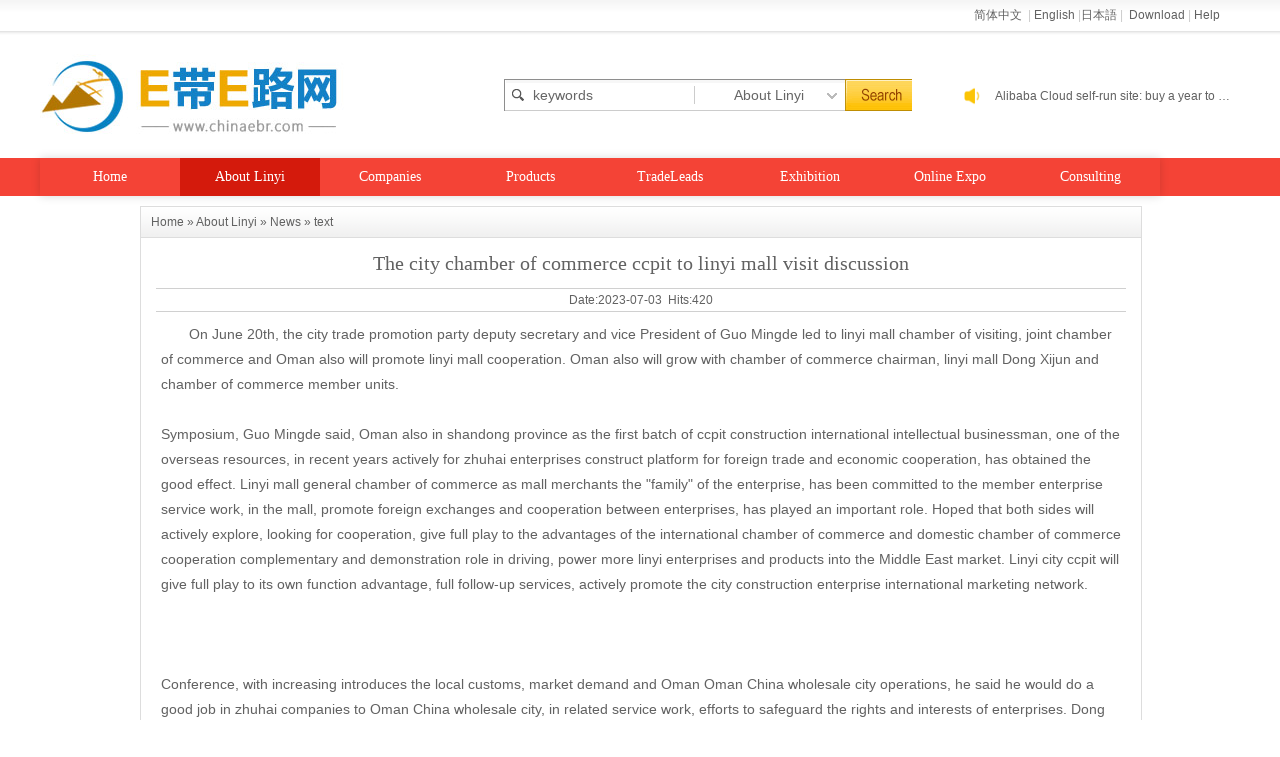

--- FILE ---
content_type: text/html;charset=UTF-8
request_url: http://www.chinaebr.com/zjly/show.php?itemid=780000563
body_size: 22686
content:
<!DOCTYPE html>
<html>
<head>
    <!-- GTM-M63WN8Q -->
<!-- Google Tag Manager -->
<script>(function(w,d,s,l,i){w[l]=w[l]||[];w[l].push({'gtm.start':
new Date().getTime(),event:'gtm.js'});var f=d.getElementsByTagName(s)[0],
j=d.createElement(s),dl=l!='dataLayer'?'&l='+l:'';j.async=true;j.src=
'https://www.googletagmanager.com/gtm.js?id='+i+dl;f.parentNode.insertBefore(j,f);
})(window,document,'script','dataLayer','GTM-PRG93BF');</script>
<!-- End Google Tag Manager -->
<!-- Facebook Pixel Code -->
<script>
!function(f,b,e,v,n,t,s)
{if(f.fbq)return;n=f.fbq=function(){n.callMethod?
n.callMethod.apply(n,arguments):n.queue.push(arguments)};
if(!f._fbq)f._fbq=n;n.push=n;n.loaded=!0;n.version='2.0';
n.queue=[];t=b.createElement(e);t.async=!0;
t.src=v;s=b.getElementsByTagName(e)[0];
s.parentNode.insertBefore(t,s)}(window,document,'script',
'https://connect.facebook.net/en_US/fbevents.js');
 fbq('init', '391651438906771'); 
fbq('track', 'PageView');
</script>
<noscript>
 <img height="1" width="1" 
src="https://www.facebook.com/tr?id=391651438906771&ev=PageView
&noscript=1"/>
</noscript>
<!-- End Facebook Pixel Code -->    <meta name="baidu-site-verification" content="ONL0tSjX6q" />
    <meta http-equiv="Content-Type" content="text/html;charset=utf-8"/>
    <meta name="description" content="Chinaebr.com sponsored by CCPIC LINYI is a free B2B website for manufacturers." />
    <meta http-equiv="Content-Type" content="text/html;charset=utf-8"/>
    <title>Chinaebr.com - China Manufacturers, Suppliers & Products</title>
    <link rel="shortcut icon" type="image/x-icon" href="http://www.chinaebr.com/favicon.ico"/>
    <link rel="bookmark" type="image/x-icon" href="http://www.chinaebr.com/favicon.ico"/>
    <link rel="stylesheet" type="text/css" href="http://www.chinaebr.com/skin/default/firstpage/css/firstpage.css"/>
    <link rel="stylesheet" type="text/css" href="http://www.chinaebr.com/skin/default/style.css"/>
    <!--[if lte IE 6]>
    <link rel="stylesheet" type="text/css" href="http://www.chinaebr.com/skin/default/ie6.css"/>
    <![endif]-->
    <link rel="stylesheet" href="http://www.chinaebr.com/file/script/zx/css/swiper-3.4.2.min.css">
    <script type="text/javascript">window.onerror=function(){return true;}</script>    <script type="text/javascript" src="http://www.chinaebr.com/file/script/gtm_head.js"></script>
    <script type="text/javascript" src="http://www.chinaebr.com/lang/zh-cn/lang.js"></script>
    <script type="text/javascript" src="http://www.chinaebr.com/file/script/config.js"></script>
    <script type="text/javascript" src="http://www.chinaebr.com/file/script/jquery.js"></script>
    <script type="text/javascript" src="http://www.chinaebr.com/file/script/common.js"></script>
    <script type="text/javascript" src="http://www.chinaebr.com/file/script/page.js"></script>
    <script type="text/javascript" src="http://www.chinaebr.com/file/script/clock.js"></script>
    <script type="text/javascript" src="http://www.chinaebr.com/file/script/tab.js"></script>
        <script type="text/javascript">
GoMobile('http://www.chinaebr.com/mobile/index.php?moduleid=24&itemid=780000563');
var searchid = 24;
document.oncontextmenu=function(e){return false;};
document.onselectstart=function(e){return false;};
</script>
<style>
    nav ul ul {
        display: none;
    }
nav ul li:hover > ul {
display: block;
}
    nav ul {
        background: #F44336;
        box-shadow: 0px 0px 9px rgba(0,0,0,0.15);
        list-style: none;
        position: relative;
        display: inline-table;
    }
nav ul li {
float: left;
}
    nav ul li:hover {
        background: #d41a0c;
    }
    nav ul li:hover a {
        color: #fff;
    }
    nav ul li a {
        display: block;
        color: #fff; text-decoration: none;
    }
nav ul ul {
background: #F44336;
        border-radius: 0px;
        padding: 0;
position: absolute; top: 100%;
}
    nav ul ul li {
        float: none;
    }
    nav ul ul li a {
        color: #fff;
    }
    nav ul ul li a:hover {
        background: #d41a0c;
    }
#tools{width:auto;}
.layer-bg{
    position:absolute;
    width:100%;
    height:100%;
    top:0;
    left:0;
    z-index:1000;
    background-color:rgba(0,0,0,.8);
    display:none;
}
.layer-content{
    width:240px;
    height:240px;
    padding:20px;
    position:absolute;
    top:50%;
    left:50%;
    background-color:#fff;
    margin-left:-100px;
    margin-top:-100px;
    text-align:center;
    border-radius:4px;
    box-shadow:0px 0px 15px rgba(255,255,255,.5);
    -moz-box-shadow:0px 0px 15px rgba(255,255,255,.5);
    -webkit-box-shadow:0px 0px 15px rgba(255,255,255,.5);
}
.layer-content .download-img img{
    display:inline-block;
    width:200px;
    height:200px;
}
.layer-content .download-txt{
    padding:15px 0;
}
.layer-content .download-txt a{
    font-size:18px;
    font-weight:bold;
    color:#333;
}
.layer-content .download-txt a:hover{
    text-decoration:underline;
    color:#3080d5;
}
.layer-close{
    position:absolute;
    width:50px;
    height:50px;
    top:10px;
    right:10px;
    z-index:1001;
    background-size:100% 100%;
    transition:all 0.5s;
    cursor:pointer;
}
.layer-close:hover{
    transform:rotate(360deg);
}
.search-right {
    position: absolute;
    right: 0;
    top: 45px;
    width: 250px;
    height: 32px;
    line-height: 32px;
}
.search-tips {
    position: absolute;
    right: 250px;
    top: 45px;
    width: 32px;
    height: 32px;
    background: url("http://www.chinaebr.com/file/script/zx/images/tips.gif") no-repeat center;
    background-size: 20px 20px;
}
#announcement .swiper-slide a {
    display: block;
    width: 100%;
    height: 100%;
    text-overflow: ellipsis;
    white-space: nowrap;
    overflow: hidden;
    line-height: 32px;
    padding: 0 5px;
    -webkit-box-sizing: border-box;
    -moz-box-sizing: border-box;
    box-sizing: border-box;
}
</style>
<script>
var _hmt = _hmt || [];
(function() {
  var hm = document.createElement("script");
  hm.src = "https://hm.baidu.com/hm.js?ef1fbc176b9fdb6f8ad73d372de6115c";
  var s = document.getElementsByTagName("script")[0]; 
  s.parentNode.insertBefore(hm, s);
})();
</script>
<!-- Google Tag Manager -->
<script>(function(w,d,s,l,i){w[l]=w[l]||[];w[l].push({'gtm.start':
new Date().getTime(),event:'gtm.js'});var f=d.getElementsByTagName(s)[0],
j=d.createElement(s),dl=l!='dataLayer'?'&l='+l:'';j.async=true;j.src=
'https://www.googletagmanager.com/gtm.js?id='+i+dl;f.parentNode.insertBefore(j,f);
})(window,document,'script','dataLayer','GTM-MSXF39Q8');</script>
<!-- End Google Tag Manager -->
<script>(function(w,d,t,r,u){var f,n,i;w[u]=w[u]||[],f=function(){var o={ti:"187032337", enableAutoSpaTracking: true};o.q=w[u],w[u]=new UET(o),w[u].push("pageLoad")},n=d.createElement(t),n.src=r,n.async=1,n.onload=n.onreadystatechange=function(){var s=this.readyState;s&&s!=="loaded"&&s!=="complete"||(f(),n.onload=n.onreadystatechange=null)},i=d.getElementsByTagName(t)[0],i.parentNode.insertBefore(n,i)})(window,document,"script","//bat.bing.com/bat.js","uetq");</script>
<!-- Google Tag Manager -->
<script>(function(w,d,s,l,i){w[l]=w[l]||[];w[l].push({'gtm.start':
new Date().getTime(),event:'gtm.js'});var f=d.getElementsByTagName(s)[0],
j=d.createElement(s),dl=l!='dataLayer'?'&l='+l:'';j.async=true;j.src=
'https://www.googletagmanager.com/gtm.js?id='+i+dl;f.parentNode.insertBefore(j,f);
})(window,document,'script','dataLayer','GTM-TSRNM74');</script>
<!-- End Google Tag Manager -->
<!-- Google tag (gtag.js) -->
<script async src="https://www.googletagmanager.com/gtag/js?id=AW-11190393264"></script>
<script>
  window.dataLayer = window.dataLayer || [];
  function gtag(){dataLayer.push(arguments);}
  gtag('js', new Date());
  gtag('config', 'AW-11190393264');
</script>
<!-- Google tag (gtag.js) -->
<script async src="https://www.googletagmanager.com/gtag/js?id=AW-11190393264"></script>
<script>
  window.dataLayer = window.dataLayer || [];
  function gtag(){dataLayer.push(arguments);}
  gtag('js', new Date());
  gtag('config', 'AW-11190393264');
</script>
<!-- Event snippet for 咨询留言 conversion page
In your html page, add the snippet and call gtag_report_conversion when someone clicks on the chosen link or button. -->
<script>
function gtag_report_conversion(url) {
  var callback = function () {
    if (typeof(url) != 'undefined') {
      window.location = url;
    }
  };
  gtag('event', 'conversion', {
      'send_to': 'AW-11190393264/vtmHCMXqz6YYELCz_9cp',
      'event_callback': callback
  });
  return false;
}
</script>
</head>
<body><!-- Google Tag Manager (noscript) -->
<noscript><iframe src="https://www.googletagmanager.com/ns.html?id=GTM-MSXF39Q8"
height="0" width="0" style="display:none;visibility:hidden"></iframe></noscript>
<!-- End Google Tag Manager (noscript) -->
        <!-- Google Tag Manager (noscript) -->
<noscript><iframe src="https://www.googletagmanager.com/ns.html?id=GTM-PRG93BF"
height="0" width="0" style="display:none;visibility:hidden"></iframe></noscript>
<!-- End Google Tag Manager (noscript) --><!-- <link rel="import" href="/gtm_body.htm" id="gtm_body"> -->
<div id="top0">
    <div id="top">
        <div class="f_r" id="destoon_member" style="float:left;"></div>
        <div id="tools">
            <a class="lang" href="http://cn.chinaebr.com/">简体中文 </a> | <a href="http://www.chinaebr.com/">English</a> |<a href="http://jp.chinaebr.com/">日本語</a> | 
            <a href="javascript:void(0);" id="download">Download</a> |
            <a href="http://www.chinaebr.com/file/upload/201606/help.doc">Help</a>
        </div>
    </div>
</div>
<div id="banner0">
    <div id="banner">
        <a href="http://www.chinaebr.com/" style="display:block;width:226px;height:100px;"></a>
        <div class="m">
            <div id="search_module" style="display:none;" onmouseout="Dh('search_module');" onmouseover="Ds('search_module');">
            <a href="javascript:void(0);" onclick="setModule('5','Products')">Products</a><a href="javascript:void(0);" onclick="setModule('36','TradeLeads')">TradeLeads</a><a href="javascript:void(0);" onclick="setModule('24','About Linyi')">About Linyi</a><a href="javascript:void(0);" onclick="setModule('8','Exhibition')">Exhibition</a><a href="javascript:void(0);" onclick="setModule('33','News')">News</a><a href="javascript:void(0);" onclick="setModule('38','Online Expo')">Online Expo</a><a href="javascript:void(0);" onclick="setModule('34','Cross-border')">Cross-border</a><a href="javascript:void(0);" onclick="setModule('39','Food Expo')">Food Expo</a>            </div>
        </div>
        <div class="search-tips"></div>
        <div class="swiper-container search-right" id="announcement">
            <div class="swiper-wrapper">
                <div class="swiper-slide"><a href="https://www.aliyun.com/jianzhan/?userCode=hganb25g" title="Alibaba Cloud self-run site: buy a year to send a year">Alibaba Cloud self-run site: buy a year to send a year</a> </div>
                <div class="swiper-slide"><a href="https://tm.aliyun.com/?userCode=hganb25g" title="Trademark registration service: as low as 300 RMB">Trademark registration service: as low as 300 RMB</a> </div>
                <div class="swiper-slide"><a href="https://promotion.aliyun.com/ntms/act/enterprise-discount.html?userCode=hganb25g" title="Helping enterprises go cloud: Alibaba Cloud performance level host 2-5 percent off">Helping enterprises go cloud: Alibaba Cloud performance level host 2-5 percent off</a></div>
            </div>
        </div>
        <div id="ss" >
            <form id="destoon_search" action="http://www.chinaebr.com/zjly/search.php" onsubmit="return Dsearch(1);">
                <input type="hidden" name="moduleid" value="24" id="destoon_moduleid"/>
                <input type="hidden" name="spread" value="0" id="destoon_spread"/>
                <div class="head_search" onmouseover="this.className='head_search_on';" onmouseout="this.className='head_search';">
                    <div>
                        <input name="kw" id="destoon_kw" type="text" class="ss_3" value="keywords" onfocus="if(this.value=='keywords') this.value='';"onblur="if(this.value=='') this.value='keywords';" onkeyup="STip(this.value);" autocomplete="off" x-webkit-speech speech/>
                        <input type="text" id="destoon_select" class="ss_2" value="About Linyi" readonly onfocus="this.blur();" onclick="$('#search_module').fadeIn('fast');"/>
                        <input type="submit" value=" " class="ss_1"/>
                    </div>
                </div>
            </form>
        </div>
    </div>
<!--统计信息添加-->
<div class="statis_info" style="position:absolute; text-align:left;right:130px; top:80px; height:20px; line-height:20px; width:180px; overflow:hidden;display:none;">
    <marquee loop="#" onMouseOver="stop()" onMouseOut="start()" scrollamount="2" direction="up"  behavior="scroll" style="height:55px;"></marquee>
    </div>
<!--统计信息添加-->
</div>
<div id="cont">
    <div id="nav0">
        <div id="nav">
            <nav>
                <ul>
                    <li class="">
                        <a href="http://www.chinaebr.com/">Home</a>
                    </li>
                    <li class="nav_1">
                        <a href="http://www.chinaebr.com/zjly/">About Linyi</a>
                        <ul>
                            <li>
                                <a href="http://www.chinaebr.com/gjsh/">Association</a>
                            </li>
                            <!--<li>-->
                            <!--    <a href="http://www.chinaebr.com/jwdbc/">Oversea Office</a>-->
                            <!--</li>-->
                        </ul>
                    </li>
                    <li class="">
                        <a href="http://www.chinaebr.com/company/">Companies</a>
                    </li>
                    <li class="">
                        <a href="http://www.chinaebr.com/sell/">Products</a>
                    </li>
                    <li class="">
                        <a href="http://www.chinaebr.com/cpzs2/">TradeLeads</a>
                    </li>
                    <li class="">
                        <a href="http://www.chinaebr.com/exhibit/">Exhibition</a>
                    </li>
                    <li class="">
                        <a href="http://www.chinaebr.com/exposition/">Online Expo</a>
  <ul>
                            <li>
                                <a href="http://www.chinaebr.com/foodexpo/">Food Expo</a>
                            </li>
                        </ul>
                    </li>
                    <li class="" style="display:none">
                        <a href="http://www.chinaebr.com/kjds/">Cross-border</a>
                    </li>
<li class="">
                        <a href="http://www.chinaebr.com/guestbook/">Consulting</a>
                    </li>
                </ul>
            </nav>
        </div>
    </div>
    <div id="clear"></div>
    <div class="layer-bg">
        <div class="layer-content">
            <div class="download-img">
                <img src="/file/image/qrcode-img.png" alt="qrcode">
            </div>
            <div class="download-txt">
                <a href="http://cn.chinaebr.com/file/apk/edel.apk" title="Click to download APP">APP Download</a>
            </div>
        </div>
        <div class="layer-close" title="Close"></div>
    </div>
    <script src="http://www.chinaebr.com/file/script/zx/js/swiper-3.4.2.min.js"></script>
    <script>
        $(function(){
            //打开模态框
            $("#download").click(function(){
                $('body').css("overflow","hidden");
                $(".layer-bg").fadeIn();
            });
            //关闭模态框
            $(".layer-close").click(function(){
                $('body').css("overflow","auto");
                $(".layer-bg").fadeOut();
            });
            new Swiper('#announcement', {
                direction: 'vertical',
                loop: true,
                autoplay : 3000,
            });
        });
    </script><div style="width:100%;height:10px;float:left;"></div>
<div class="clear"></div>
<script type="text/javascript">
    var module_id = {
        $moduleid
    },
    item_id = 780000563, content_id = 'content', img_max_width = 550;
</script>
<div class="m" style="width:1000px;margin:0 auto;">
    <div class="m_l f_l">
        <div class="left_box" style="width:1000px;margin:0 auto;">
            <div class="pos"><a href="http://www.chinaebr.com/">Home</a> &raquo; <a href="http://www.chinaebr.com/zjly/">About Linyi</a> &raquo; <a href="http://www.chinaebr.com/zjly/list.php?catid=90">News</a> &raquo; text</div>
            <h1 class="title" id="title">The city chamber of commerce ccpit to linyi mall visit discussion</h1>
            <div class="info">
                Date:2023-07-03&nbsp;&nbsp;Hits:<span id="hits">420</span>
            </div>
                        <div id="content"><div class="content" id="article"><p>
	On June 20th, the city trade promotion party deputy secretary and vice President of Guo Mingde led to linyi mall chamber of visiting, joint chamber of commerce and Oman also will promote linyi mall cooperation. Oman also will grow with chamber of commerce chairman, linyi mall Dong Xijun and chamber of commerce member units.
</p>
<p>
	<br />
</p>
<div>
	Symposium, Guo Mingde said, Oman also in shandong province as the first batch of ccpit co<em></em>nstruction internatio<em></em>nal intellectual businessman, one of the overseas resources, in recent years actively for zhuhai enterprises co<em></em>nstruct platform for foreign trade and eco<em></em>nomic cooperation, has obtained the good effect. Linyi mall general chamber of commerce as mall merchants the "family" of the enterprise, has been committed to the member enterprise service work, in the mall, promote foreign exchanges and cooperation between enterprises, has played an im<em></em>portant role. Hoped that both sides will actively explore, looking for cooperation, give full play to the advantages of the internatio<em></em>nal chamber of commerce and domestic chamber of commerce cooperation complementary and demo<em></em>nstration role in driving, power more linyi enterprises and products into the Middle East market. Linyi city ccpit will give full play to its own function advantage, full follow-up services, actively promote the city co<em></em>nstruction enterprise internatio<em></em>nal marketing network.<br />
<br />
<br />
<br />
Conference, with increasing introduces the local customs, market demand and Oman Oman China wholesale city operations, he said he would do a good job in zhuhai companies to Oman China wholesale city, in related service work, efforts to safeguard the rights and interests of enterprises. Dong Xijun said it would accelerate the early established cooperation content, make the Oman market and business enviro<em></em>nment research, in the aspect of service enterprise "group to sea" to do, do.<br />
	<div>
		<br />
	</div>
<br />
</div></div>
</div>
                                                <div class="np">
                <ul>
                    <li><strong>next：</strong><a href="http://www.chinaebr.com/zjly/show.php?itemid=780000564" title="Authority released | in the first half of the general public budget revenues of linyi city 26.06 bil">Authority released | in the first half of the general public budget revenues of linyi city 26.06 bil</a>
</li>
                    <li><strong>previous：</strong><a href="http://www.chinaebr.com/zjly/show.php?itemid=780000562" title="Linyi city ccpit to foshan">Linyi city ccpit to foshan</a>
</li>
                </ul>
            </div>
                    </div>
    </div>
</div>
<script>
    var titleValue = document.getElementById("title").innerText;
    (function () {
        document.title = titleValue;
    })()
</script>
<div style="width:100%;height:10px;float:left;"></div>
<div class="clear"></div>
<div id="foot0">
    <div id="foot_nav">
        <a href="http://www.chinaebr.com/announce/"> Announce</a> 
 
        <a href="http://www.chinaebr.com/about/mzsm.html">Disclaimer</a>
<a href="http://www.chinaebr.com/about/9.html">Contact us</a>
<a href="/about/10.html">Privacy Policy</a>
</div>
    </div>
<div id="foot"><a href="http://www.ccpitly.org" target="_blank" style="height: 20px;line-height: 20px;position: relative;top: 5px"><img src="http://www.chinaebr.com/file/image/ccpit.png" alt="CCPIT"/></a>  <a style="height: 20px;line-height: 20px">© 2026 CHINA COUNCIL FOR THE PROMOTION OF INTERNATIONAL TRADE LINYI COUNCIL</a>
<script type="text/javascript">document.write(unescape("%3Cspan id='cnzz_stat_icon_1280740307'%3E%3C/span%3E%3Cscript src='https://s4.cnzz.com/z_stat.php%3Fid%3D1280740307%26show%3Dpic' type='text/javascript'%3E%3C/script%3E"));</script>
<!-- </br>
<div align="center"><a href="http://www.amazingcounters.com"><img border="0" src="http://cc.amazingcounters.com/counter.php?i=3203395&c=9610498" alt="AmazingCounters.com"></a></div>
</br> -->
<div>
   </div>
</div>
<div class="clear"></div>
<div class="back2top"><a href="javascript:void(0);" title="返回顶部"> </a></div>
<script type="text/javascript">
</script>
</div>
<script language="javascript" src="https://uapi.pop800.com/800.js?n=972089&s=01&p=l&l=en&c=a4f88db244eda750"></script><div style="display:none;"><a href="https://www.pop800.com">在线客服</a></div>
</body>
</html>
<!-- Global Site Tag (gtag.js) - Google Analytics -->
<script async src="https://www.googletagmanager.com/gtag/js?id=UA-106463508-1"></script>
<script>
  window.dataLayer = window.dataLayer || [];
  function gtag(){dataLayer.push(arguments)};
  gtag('js', new Date());
  gtag('config', 'UA-106463508-1');
</script>
<script>
var _hmt = _hmt || [];
(function() {
  var hm = document.createElement("script");
  hm.src = "https://hm.baidu.com/hm.js?20b50770fab53f27c8aa0ac705fc52ff";
  var s = document.getElementsByTagName("script")[0]; 
  s.parentNode.insertBefore(hm, s);
})();
</script>


--- FILE ---
content_type: text/css
request_url: http://www.chinaebr.com/skin/default/firstpage/css/firstpage.css
body_size: 21357
content:
@charset "utf-8";
/* CSS Document */
body{margin:0;padding:0;font-size:12px;color:#626262;}
ul,li,dl,dt,dd{list-style:none;}
a{text-decoration:none;color:#626262;margin:0px;padding:0px;}
a:link{}
a:visited{}
a:hover{color:#8a5c0d;}
a:active{}
div,dl,dt,dd,ul,ol,li,h1,h2,h3,h4,h5,h6,pre,form,fieldset,input,textarea,blockquote,p,select{padding:0; margin:0;}
img{border:0;padding:0; margin:0;}
.clear {clear:both; height:0; overflow:hidden; display:block;}
.clearfix:after {clear:both; height:0; overflow:hidden; display:block; visibility:hidden; content:"."; }
.clssMainRoll {
/*FILTER: progid:DXImageTransform.Microsoft.fade(slidestyle=SWAP,Bands=0);  CURSOR: pointer*/
}
#top0{width:100%;background:url(../image/index_02.jpg) repeat-x;}
#banner0{background:#fff;}
#foot0{width:100%;background:#fff;float:left;}
#cont{width:100%;}
#top,#nav,#banner,#con1,#con2,#con3,#con4,#con5,#foot_nav,#foot{width:1200px;margin:0 auto;text-align:left;}
#cpzs1{text-align:left;}
#top{height:35px;line-height:31px;position:relative;background:none;}
#tools{position:absolute;right:20px;top:0;width:240px;color:#ccc;}
#tools .lang{padding-left:20px;}
#banner{height:123px;background:url(../image/index_05.jpg) no-repeat left center;position:relative;}
#ss{height:72px;position:absolute;left:464px;top:24px;}
#ss .ss_1{width:68px;height:25px;cursor:pointer;background:transparent url(../image/spacer.gif) repeat scroll 0% 0%;border:medium none;}
#ss .ss_2{width:145px;cursor:default;font-size:14px;height:20px;line-height:20px;color:#666;border:medium none;background:transparent url(../image/spacer.gif) repeat scroll 0% 0%;text-align:center;}
#ss .ss_3{width:160px;font-size:14px;height:20px;line-height:20px;padding:2px 0px 0px;color:#666;border:medium none;background:transparent url(../image/spacer.gif) repeat scroll 0% 0%;outline:none;}
#gwc{position:absolute;left:875px;top:65px;line-height:23px;width:183px;text-align:center;}
#gwc span{border:1px solid #dcdcdc;height:23px;display:block;width:103px;float:left;padding-left:13px;}
#gwc a{display:block;width:63px;height:23px;float:left;border:1px solid #dcdcdc;border-left:0;font-weight:bold;}
#nav0{background:#F44336;}
#nav{width:1200px;height:38px;}
#nav .nav_1{background:#d41a0c;}
#nav li{width:140px;height:38px;line-height:38px;text-align:center;float:left;}
#nav li a{font-size:14px;font-family:"微软雅黑","黑体";color:#fff;}
#nav li:hover{background:#d41a0c;}
#con1{margin-top:10px;}
#con1_left{width:198px;height:432px;float:left;background:#fff;}
#con1_left dt{height:32px;background:#666666;color:#fff;line-height:32px;text-indent:3em;font-size:14px;font-family:"微软雅黑","黑体";}
#con1_left dd{border:1px solid #ddd08a;border-top:3px solid #ddd08a;height:390px;padding-top:6px;}
#con1_left li{width:196px;padding-left:0px;margin:0 auto;background:url(../image/index_24.jpg) repeat-x left bottom;font-size:14px;line-height:40px;height:40px;overflow:hidden;}
#con1_left li a{padding-left:15px;background:url(../image/index_20.jpg) no-repeat 5px center;display:block;}
#con1_center{width:499px;height:432px;float:left;margin-left:18px;}
#con1_center div{float:left;}
#con1_center .tj{width:160px;margin-top:6px;margin-right:7px;}
#con1_center .tj_1{width:160px;margin-top:6px;text-align:right;}
#con1_center .tj img{width:160px;height:125px;border:1px solid #CCCCCC;}
#con1_right{width:267px;height:432px;float:right;margin-left:16px;}
#right11{width:265px;height:81px;text-align:center;}
#right11 h2{font-size:12px;font-weight:normal;text-align:left;line-height:32px;}
#right11_1{width:261px;height:38px;line-height:38px;text-align:center;margin:0 auto;font-size:16px;background:#efe3c4 url(../image/new_03.jpg) no-repeat;}
#right11_1 a{color:#981414;width:261px;height:38px;display:block;}
#right11_1 a:hover{color:#710404;}
#right11 span{float:left;text-align:center;margin:15px 0 0 5px;display:block;}
#right11 span a{font-size:14px;}
#right11 .login1{width:94px;height:30px;line-height:30px;}
#right11 .login1 a{background:#fdbe24 url(../image/new_07.jpg) no-repeat;width:94px;height:30px;display:block;color:#981414;}
#right11 span a:hover{color:#984314;}
#right11 .register1{width:140px;text-align:left;font-size:12px;margin-left:8px;color:#626262;height:45px;display:block;}
#right11 .register1 a{color:#710404;}
#right12{width:265px;height:43px;border:1px solid #e3e3e3;background:#f0f6f8 url(../image/new_11.jpg) repeat-x;clear:both;}
#right12 li{float:left;width:130px;height:43px;}
#right12 li a{font-size:14px;font-family:"微软雅黑","黑体";color:#626262;font-weight:bold;width:73px;height:43px;line-height:43px;text-align:left;padding-left:46px;display:block;}
#right12 li:hover{}
#right12 .right121{background:url(../image/new_14.jpg) repeat-y right top;}
#right12 .right121 a{background:url(../image/new_18.jpg) no-repeat 15px center;}
#right12 .right122 a{background:url(../image/new_21.jpg) no-repeat 15px center;}
#right13{border:1px solid #cccccc;width:265px;height:235px;margin-top:18px;background:#fff;}
#right13 dt{height:31px;line-height:31px;background:#f8f8f8;margin-bottom:10px;}
#right13 dt p{width:92px;background:#fff;height:29px;border-top:2px solid #fe7a00;text-align:center;font-weight:bold;}
#right13 dt span{}
#right13 dd{width:265px;height:204px;overflow:hidden;}
#right13 dd li{line-height:26px;width:100%;margin:0 auto;background:url(../image/index_41.jpg) no-repeat 6px 13px;height:26px;overflow:hidden;}
#con2{margin-top:15px;margin-top:0px;}
.more{position:relative;}
.more span{position:absolute;right:4px;top:0;display:block;}
.more span a{color:#d25900;}
.products dt{height:43px;margin-bottom:30px;border-bottom:solid 1px #c8c8c8;}
.products dt li{display:block;cursor:pointer;width:33.3%;height:37px;text-align:center;float:left;line-height:37px;font-size:18px;font-family:"微软雅黑","黑体";}
.products dt .hover{background:#ff9400 no-repeat center bottom;height:43px;position:relative;top:1px;border-radius:10px 10px 0px 0px;color:#fff;}
.products dd{width:1198px;border:1px solid #e4e4e4;background:#fff;}
.products dd ul{width:1230px;}
.products dd li{float:left;width:226px;text-align:center;height:270px;margin-right:13px;margin-left:1px;background:#fff;border:solid 1px #fff;border-bottom:none;}
.products dd li:hover{border:1px solid #FF000D;}
.products dd li img{width:170px;height:170px;margin-top:10px;}
.products dd li p{text-align:left;line-height:20px;width:170px;margin:0 auto;height:60px;overflow:hidden;}
.products dd li span{display:block;text-align:left;line-height:20px;width:170px;height:40px;font-weight:bold;margin:0 auto;overflow:hidden;}
.products dd li p a{font-weight:normal;}
/*20210115*/
.products dd{background:none;border:none;width:1200px;overflow:hidden;}
.products dd li{width:224px;height:269px;margin-right:16px;position:relative;}
.products dd li:hover{border:solid 1px #fff;border-bottom:none;}
.products dd li:after{content: "";position:absolute;width:101px;height:4px;background:#ff9400;left:50%;margin-left:-50px;bottom:0px;}
.products dd li:nth-child(1):after{background:#36c0bd}
.products dd li:nth-child(2):after{background:#8094c6}
.products dd li:nth-child(3):after{background:#e6b452}
.products dd li:nth-child(4):after{background:#71bbcc}
.products dd li:nth-child(5):after{background:#7fa4c3}

#con3{margin-top:35px;}
#con3_left{width:812px;float:left;}
#qyzs{height:340px;}
#qyzs dt{height:46px;line-height:46px;border-bottom:solid 1px #c8c8c8}
#qyzs dt p{width:98px;height:33px;text-align:center;font-size:30px;font-family:"微软雅黑","黑体";color:#666666;font-weight:bold;}
#qyzs dd{background:#fff;height:291px;padding-top:15px;}
#qyzs dd li{width:230px;float:left;padding-left:30px;line-height:24px;height:24px;overflow:hidden;background:url(../image/comp_left_ic.png) 12px 8px no-repeat}
#qyzs dd li a{color:#d25900;}
#gqxx{margin-top:21px;}
.gongqiu{width:386px;height:300px;float:left;}
.gongqiu dt{height:46px;line-height:46px;border-bottom:solid 1px #c8c8c8;font-weight:bold;font-size:30px;text-indent:1em;margin:0 auto;color:#666;}
.gongqiu dt span{text-indent:0;font-size:12px;font-weight:normal;}
.gongqiu dd{margin-top:8px;background:#fff;height:190px;padding-top:10px;}
.gongqiu dd li{width:355px;height:26px;overflow:hidden;padding-left:16px;background:url(../image/comp_left_ic.png) no-repeat left center;margin:0 auto;line-height:26px;}
#gongying{float:right;}
#gongying dd{border-left:none;}
#qiugou dd{border-right:none;}
#cpzs{height:425px;margin-top:25px;}
#cpzs dt{height:46px;line-height:46px;}
#cpzs dt p{width:98px;height:33px;text-align:center;font-size:30px;font-family:"微软雅黑","黑体";color:#666666;font-weight:bold;}
#cpzs dd{border:1px solid #e4e4e4;background:#fff;height:410px;}
#cpzs dd li{width:220px;height:190px;float:left;margin-top:14px;text-align:center;margin-left:22px;margin-right:22px;}
#cpzs dd li img{width:170px;height:170px;padding:8px;}
#con3_right{width:338px;float:right;margin-left:25px;}
#zhxx{height:310px;overflow:hidden;margin-top:16px;}
#zhxx dt{height:30px;border-bottom:2px solid #dbdbdb;line-height:30px;margin-bottom:12px;height:46px;line-height:46px;border-bottom:solid 1px #c8c8c8;}
#zhxx dt p{width:89px;height:34px;font-weight:bold;font-size:30px;position:relative;}
#zhxx .img{width:134px;text-align:center;height:96px;padding-top:9px;float:left;}
#zhxx .wz{width:160px;padding-left:6px;float:left;margin-top:8px;}
#zhxx .wz h1{font-size:14px;line-height:21px;height:42px;overflow:hidden;}
#zhxx .wz h1 a{color:#c20101;}
#zhxx .wz p{text-indent:2em;line-height:18px;height:54px;overflow:hidden;}
#zhxx .list1{background:#fff;margin-top:21px;}
#zhxx .list1 li{width:278px;height:33px;overflow:hidden;padding-left:12px;background:url(../image/index_89.jpg) no-repeat left center;line-height:33px;margin-left:10px;border-bottom:1px solid #ededed;}
#zhxx .list1 li a{color:#333;height:33px;overflow:hidden;}
#sxh{height:180px;overflow:hidden;margin-top:12px;}
#sxh dt{height:30px;border-bottom:2px solid #dbdbdb;line-height:30px;margin-bottom:12px;height:46px;line-height:46px;border-bottom:solid 1px #c8c8c8;}
#sxh dt p{width:89px;height:34px;font-weight:bold;font-size:30px;position:relative;}
#sxh .list1{background:#fff;margin-top:21px;}
#sxh .list1 li{width:120px;padding-right:12px;height:26px;overflow:hidden;padding-left:12px;line-height:26px;margin:0 auto;float:left;}
#sxh .list1 li a{color:#333;}
#jwdbc{height:252px;overflow:hidden;margin-top:22px;}
#jwdbc dt{height:30px;border-bottom:2px solid #dbdbdb;line-height:30px;margin-bottom:12px;height:46px;line-height:46px;border-bottom:solid 1px #c8c8c8;}
#jwdbc dt p{width:auto;height:34px;font-weight:bold;font-size:30px;position:relative;}
#jwdbc h1{height:30px;line-height:30px;font-size:12px;font-weight:normal;color:#d37200;}
#jwdbc .list1{background:#fff;margin-top:11px;padding:10px;}
#jwdbc .list1 li{width:72px;padding-right:12px;height:27px;overflow:hidden;padding-left:12px;line-height:27px;margin:0 auto;float:left;}
#jwdbc .list1 li a{color:#333;}
#wlzd{height:349px;}
#wlzd dt{height:30px;border-bottom:2px solid #dbdbdb;line-height:30px;margin-bottom:12px;height:46px;line-height:46px;border-bottom:solid 1px #c8c8c8;}
#wlzd dt p{height:34px;font-weight:bold;font-size:30px;position:relative;}
#wlzd dd{height:122px;background:url(../image/index_101.jpg) repeat-x left bottom;padding-top:10px;}
#wlzd dd img{float:left;margin-right:10px;margin-top:8px;}
#wlzd dd h1{font-size:14px;line-height:21px;height:42px;overflow:hidden;}
#wlzd dd h1 a{color:#c20101;}
#wlzd dd p{text-indent:2em;line-height:18px;height:54px;overflow:hidden;}
#zjly{height:212px;margin-top:21px;}
#zjly dt{height:30px;border-bottom:2px solid #dbdbdb;line-height:30px;margin-bottom:12px;}
#zjly dt p{width:89px;height:34px;background:url(../image/index_129.jpg) no-repeat center bottom;text-align:center;font-weight:bold;font-size:14px;position:relative;bottom:-2px;}
#zjly dd{line-height:21px;}
#zjly dd img{width:145px;height:94px;padding:4px;border:1px solid #eaeaea;float:left;}
#zjly dd p{line-height:21px;}
#con4{margin-top:50px;clear:both;margin-bottom:13px;}
#con4:after{content:'';clear:both; height:0; overflow:hidden; display:block;}
#con4 dt{height:31px;line-height:31px;/*border-bottom:2px solid #f44236;*/padding-bottom:26px;background:url(../images/vidlk_bg.png) center bottom no-repeat;}
#con4 dt p{width:98px;text-align:center;background:#f44236;color:#fff;font-size:16px;font-family:"微软雅黑","黑体";width:120px;margin:0px auto;font-size:30px;font-weight:bold;background:none;color:#666;}
#con4 dd{padding-top:20px;}
#con4 dd li{width:164px;text-align:center;float:left;margin-bottom:8px;}
#con4 dd li img{border:1px solid #cdcdcd;width:154px;height:50px;}
#foot_nav{height:30px;background:#F44336;text-align:center;line-height:30px;color:#fff;}
#foot_nav a{color:#fff;}
#foot{padding-top:20px;height:77px;line-height:55px;text-align:center;border-top:2px solid #dadada;margin-top:1px;font-size:14px;}
#foot a{color:#5d4640;}
/*ny*/
#ny_con{width:1200px;margin:0 auto;background:#fff;border-bottom:6px solid #fff;}
#ny1_left{height:auto!important;height:300px;min-height:300px;width:213px;float:left;padding-top:12px;}
#ny1_right{float:left;margin-left:10px;width:776px;height:auto!important;height:300px;min-height:300px;padding-top:12px;}
#ny1_left1{border:1px solid #dcdcdc;padding:3px;}
#ny1_left11{border:1px solid #dcdcdc;width:204px;background:url(../image/index_81.jpg) repeat-x;margin-bottom:12px;height:auto!important;height:100px;min-height:100px;}
#ny1_left11 dt{text-align:center;font-size:14px;height:34px;font-weight:bold;color:#fff;height:29px;line-height:34px;margin-bottom:6px;color:#434343;}
#ny1_left11 dd{width:208px;height:30px;margin:0 auto;margin-top:0px;line-height:30px;}
#ny1_left11 dd a{display:block;width:204px;height:30px; text-indent:2em;font-family:"微软雅黑";font-size:14px;border-bottom:1px solid #dcdcdc;}
#ny1_left11 dd a:hover{background:#aa7e31;color:#fff;}
#ny1_weizhi{width:770px;height:29px;border:1px solid #d4d4d4;line-height:29px;text-indent:2em;float:left;}
.ny1_lm .wz{width:198px;float:left;padding-top:12px;}
.ny1_lm .wz li{float:left;width:88px;line-height:24px;padding-left:10px;}
#ny1_right2,#ny1_right4,#ny1_right6,#ny1_right8,#ny1_right10,#ny1_right12{margin-left:15px;}
#ny1_neirong{text-align:left;width:740px;padding:15px;margin:0 auto;line-height:175%;text-indent:2em;border:1px solid #d4d4d4;margin-top:15px;float:left;font-size:14px;}
#ny1_neirong li{position:relative;line-height:185%;}
#ny1_neirong .sj{position:absolute;right:0;top:0;}
.statis_info{display:none;}
/*51统计*/
a[title*="51"] {display:none!important;}





/*视频中心*/
.index-video-box {
    width: 1200px;
    margin-left:auto;
    margin-right: auto;
}
.index-video-box .index-video-box-title {
    height: 31px;
    line-height: 31px;
    /*border-bottom: 2px solid #f44236;*/
	padding-bottom:26px;
	background:url(../images/vidlk_bg.png) center bottom no-repeat;
}
.index-video-box .index-video-box-title p {
    width: 120px;
    text-align: center;
    background: #f44236;
    color: #fff;
    font-size: 16px;
	width:290px;
	font-size:30px;
	font-weight:bold;
	margin:0px auto;
	background:none;color:#666;
}

/*2021-01-18 视频中心begin*/
.index-video {
    padding: 20px 0;
    overflow: hidden;
    /*background-color: #f5f5f5;*/
}
.index-video .left-box {
    float: left;
    width: 360px;
    background-color: #fff;
}
/*.index-video .right-box {
    float: right;
    width: 820px;
    background-color: #fff;
    border: 1px solid #ddd;
}
.index-video .right-box .video-box .video-img {
    height: 360px;
    background-color: #f5f5f5;
    cursor: pointer;
}
.index-video .right-box .video-box img {
    display: block;
    width: 100%;
    height: 100%;
}
.index-video .right-box .video-box .video-introduce {
    height: 60px;
    background: #fff;
    display: block;
    padding: 20px 20px 0;
    line-height: 23px;
}*/
.index-video .v_left{float:left;width:630px;}
.index-video .v_left .video-box{width:630px;position: relative;cursor: pointer;}
.index-video .v_left .video-box img{display: block;width: 100%;height:344px;}
.index-video .video-box .video-introduce{line-height:56px;height:56px;overflow:hidden;font-size:12px;color:#333;text-indent:34px;background:url(../images/video_introic.png) 0px 20px no-repeat;}

.index-video .v_right{float:right;width:565px;}
.index-video .v_right .video-box{width:259px;float:left;margin-left:21px;margin-bottom:5px;position: relative;cursor: pointer;}
.index-video .v_right .video-box img{display: block;width: 100%;height:141px;}
.index-video .v_left .video-box em{width:100%;height:344px;left:0px;top:0px;position: absolute;background:url(../images/v_playic_em.png)}
.index-video .v_left .video-box em i{width:94px;height:94px;left:247px;top:124px;background:url(../images/v_playic_1.png) no-repeat;position: absolute;}
.index-video .v_right .video-box em{width:100%;height:141px;left:0px;top:0px;position: absolute;background:url(../images/v_playic_em.png)}
.index-video .v_right .video-box em i{width:39px;height:39px;left:101px;top:50px;background:url(../images/v_playic_2.png) no-repeat;position: absolute;}

.index-video ul {
    height: 440px;
    border: 1px solid #ddd;
}
.index-video ul li {
    line-height: 87px;
    background: #fff;
    padding: 0 20px;
    font-size: 16px;
    overflow: hidden;
    text-overflow: ellipsis;
    white-space: nowrap;
    cursor: pointer;
    border-bottom: 1px dotted #ddd;
}
.index-video ul li:last-child {
    border-bottom: none;
}
.index-video ul li.active {
    background: #41abee;
    color: #fff;
}
.index-video .right-box {
    float: right;
}
.index-video .module-frame,
.index-video .module-frame-video{
    position: fixed;
    top: 0;
    right: 0;
    bottom: 0;
    left: 0;
    z-index: 999999;
    background-color: rgba(0,0,0,.85);
}
.index-video .module-frame .close-btn,
.index-video .module-frame-video .close-btn1{
    position: absolute;
    top: 15px;
    right: 15px;
    width: 50px;
    height: 50px;
    background-color: rgba(240, 15, 15, 0.8);
    font-size: 40px;
    line-height: 46px;
    text-align: center;
    color: #fff;
    border-radius: 50px;
    cursor: pointer;
    transition: all .3s ease-in-out;
    -webkit-transition: all .3s ease-in-out;
}
.index-video .module-frame .close-btn:hover,
.index-video .module-frame-video .close-btn1:hover{
    transform: rotate(360deg);
    -webkit-transform: rotate(360deg);
}
.index-video .module-frame-video .video {
    display: block;
    width: 70vw;
    height: 60vh;
    min-width: 800px;
    min-height: 460px;
    margin-left: auto;
    margin-right: auto;
    margin-top: 20vh;
}

/*2021-01-18 视频中心end*/


/*新版去掉begin*/
.index-video {
    padding: 20px 0;
    overflow: hidden;
    /*background-color: #f5f5f5;*/
}
.index-video .left-box {
    float: left;
    width: 360px;
    background-color: #fff;
}
.index-video .right-box {
    float: right;
    width: 820px;
    background-color: #fff;
    border: 1px solid #ddd;
}
.index-video .right-box .video-box .video-img {
    height: 360px;
    background-color: #f5f5f5;
    cursor: pointer;
}
.index-video .right-box .video-box img {
    display: block;
    width: 100%;
    height: 100%;
}
.index-video .right-box .video-box .video-introduce {
    height: 60px;
    background: #fff;
    display: block;
    padding: 20px 20px 0;
    line-height: 23px;
}
.index-video ul {
    height: 440px;
    border: 1px solid #ddd;
}
.index-video ul li {
    line-height: 87px;
    background: #fff;
    padding: 0 20px;
    font-size: 16px;
    overflow: hidden;
    text-overflow: ellipsis;
    white-space: nowrap;
    cursor: pointer;
    border-bottom: 1px dotted #ddd;
}
.index-video ul li:last-child {
    border-bottom: none;
}
.index-video ul li.active {
    background: #41abee;
    color: #fff;
}
.index-video .right-box {
    float: right;
}
.index-video .module-frame,
.index-video .module-frame-video{
    position: fixed;
    top: 0;
    right: 0;
    bottom: 0;
    left: 0;
    z-index: 999999;
    background-color: rgba(0,0,0,.85);
}
.index-video .module-frame .close-btn,
.index-video .module-frame-video .close-btn1{
    position: absolute;
    top: 15px;
    right: 15px;
    width: 50px;
    height: 50px;
    background-color: rgba(240, 15, 15, 0.8);
    font-size: 40px;
    line-height: 46px;
    text-align: center;
    color: #fff;
    border-radius: 50px;
    cursor: pointer;
    transition: all .3s ease-in-out;
    -webkit-transition: all .3s ease-in-out;
}
.index-video .module-frame .close-btn:hover,
.index-video .module-frame-video .close-btn1:hover{
    transform: rotate(360deg);
    -webkit-transform: rotate(360deg);
}
.index-video .module-frame-video .video {
    display: block;
    width: 70vw;
    height: 60vh;
    min-width: 800px;
    min-height: 460px;
    margin-left: auto;
    margin-right: auto;
    margin-top: 20vh;
}
/*新版去掉end*/

--- FILE ---
content_type: application/javascript
request_url: http://www.chinaebr.com/file/script/gtm_head.js
body_size: 445
content:
// <!-- Google Tag Manager -->
// (function(w,d,s,l,i){w[l]=w[l]||[];w[l].push({'gtm.start':
//     new Date().getTime(),event:'gtm.js'});var f=d.getElementsByTagName(s)[0],
//     j=d.createElement(s),dl=l!='dataLayer'?'&l='+l:'';j.async=true;j.src=
//     'https://www.googletagmanager.com/gtm.js?id='+i+dl;f.parentNode.insertBefore(j,f);
// })(window,document,'script','dataLayer','GTM-M63WN8Q');
// <!-- End Google Tag Manager -->gtm_head.js

--- FILE ---
content_type: application/javascript
request_url: http://www.chinaebr.com/file/script/config.js
body_size: 223
content:
var DTPath = "http://www.chinaebr.com/";var SKPath = "http://www.chinaebr.com/skin/default/";var MEPath = "http://www.chinaebr.com/member/";var DTEditor = "kindeditor";var CKDomain = "";var CKPath = "/";var CKPrex = "DHO_";

--- FILE ---
content_type: application/javascript
request_url: http://www.chinaebr.com/lang/zh-cn/lang.js
body_size: 4217
content:
/*
	[Destoon B2B System] Copyright (c) 2008-2015 www.destoon.com
	This is NOT a freeware, use is subject to license.txt
*/
var L = new Array();
/* admin.js */
L['system_tips']			= 'tips';
L['ok']						= 'ok';
L['cancel']					= 'cancel';
L['upload']					= 'upload';
L['uploading']				= 'uploading..';
L['upload_file']			= 'file';
L['upload_img']				= 'img';
L['allow']					= 'allow:';
L['preview_img']			= 'preview';
L['choose_img']				= 'choose';
L['width']					= 'width';
L['height']					= 'height';
L['up_local']				= 'localhost';
L['up_remote']				= 'web_img';
L['type_imgurl']			= 'imgurl';
L['choose_file']			= 'choose';
L['choose_item']			= 'choose';
L['dialog_user']			= '{V0}';
L['empty_img']				= 'the path of picture is empty';
L['confirm_del']			= 'Are you sure you want to delete it? This operation will not be revoked.';
L['type_category']			= 'Please enter a category name or abbreviation, for example, computer';
L['related_found']			= 'choose：';
L['related_not_found']		= 'Can not find the relevant classification, please adjust the name';
L['type_valid_filepath']	= 'Please enter the correct file path';
L['wysiwyg_mode']			= 'Switch to design mode';
L['dialog_close']			= 'close[Esc]';
L['tpl_add']				= 'add';
L['tpl_edit']				= 'edit';
L['op_reason']				= 'reason';
L['op_reason_null']			= 'Please fill out the reasons for the operation';

/* calendar.js */
L['Sun']					= 'Sun';
L['Mon']					= 'Mon';
L['Tue']					= 'Tue';
L['Wed']					= 'Wed';
L['Thu']					= 'Thu';
L['Fri']					= 'Fri';
L['Sat']					= 'Sat';
L['prev_year']				= 'previous';
L['next_year']				= 'next';
L['prev_month']				= 'previous';
L['next_month']				= 'next';

/* common.js */
L['str_delete']				= 'delete';

/* draft.js */
L['fck_zoom']				= 'Increase height with left click, reduce with right click.';
L['data_recovery']			= 'Data Recovery';
L['save_draft']				= 'Temporary Draft';
L['if_cover_data']			= 'Find saved data in {V0},whether to overwrite the current data?';
L['no_data']				= 'Sorry, not find the saved data.';
L['at_least_10_letters']	= 'Please enter 10 words at least,has entered{V0}words current.';
L['stop_auto_save']			= 'System cloud save draft automatically，system automatic save function will be stopped with this operation，do you really want to continue?';
L['draft_auto_saved']		= '{V0}hour{V1}minute{V2}second ,The system saves draft automatically.';
L['draft_saved']			= 'Draft has been saved.';
L['stop_save']				= 'Close save.';
L['draft_save_stopped']		= 'Draft save has been stopped.';
L['start_save']				= 'Open Save';
L['upload_attach']			= 'Insert Attachment';

/* fckeditor.js */
L['tip_image']				= 'Tip: your browser supports direct drag and drop the local image to the editor or directly Ctrl+C paste QQ screenshot of the image, try it!';
L['tip_know']				= 'I know';

/* homepage.js & member.js */
L['click_open']				= 'Click and open original.';
L['keyword_value']			= 'Input key words.';
L['keyword_message']		= 'Input key words.';
L['Sunday']					= 'Sunday';
L['Monday']					= 'Monday';
L['Tuesday']				= 'Tuesday';
L['Wednesday']				= 'Wednesday';
L['Thursday']				= 'Thursday';
L['Friday']					= 'Friday';
L['Saturday']				= 'Saturday';
L['show_date']				= 'Today is {V0}/{V1} {V2}';

/* index.js */
L['close_letter']			= 'Retract';
L['last_page']				= 'Be the last page.';

/* page.js */
L['popular_search_terms']	= 'Popular Search';
L['search_tips_close']		= 'Close';
L['chrome_fav_tip']			= 'Please press the shortcut key "Ctrl+D" to collect this page, thank you!';

/* player.js */
L['iso_tips_video']			= 'Do not support this video, please see on the computer.';

/* profile.js */
L['max_mode']				= 'Most {V0} models can selec.';
L['max_cate']				= 'Most {V0} types can add.';
L['choose_category']		= 'Select Sort';
L['category_chosen']		= 'The category has been added';

/*weibo.js*/
L['sync_sina'] = 'Sync to Sina micro-blog.';
L['sync_qq'] = 'Sync to Tencent micro-blog';
L['sync_login_sina'] = 'You have not logged Sina micro-blog  or logged failed, are you login now??';
L['sync_login_qq'] = 'You have not logged QQ or logged failed, are you login now??';